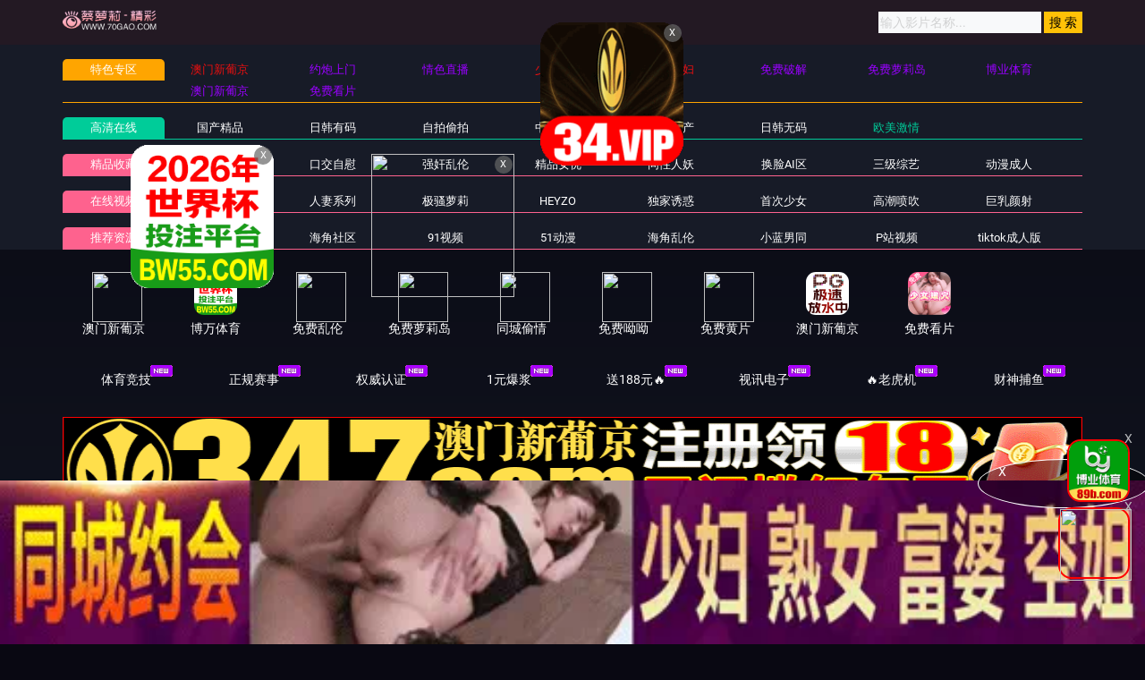

--- FILE ---
content_type: application/javascript
request_url: https://hdpxgc43.com/template/aigao/need/sc.js
body_size: -215
content:
document.writeln(" <div class=\'item line\'><a title=\'免费约少妇\' href=\'/baidu/index.html\'>免费约少妇</a></div>");
document.writeln("            <div class=\'item line\'><a title=\'上门服务\' href=\'/baidu/index.html\'>上门服务</a></div>");
